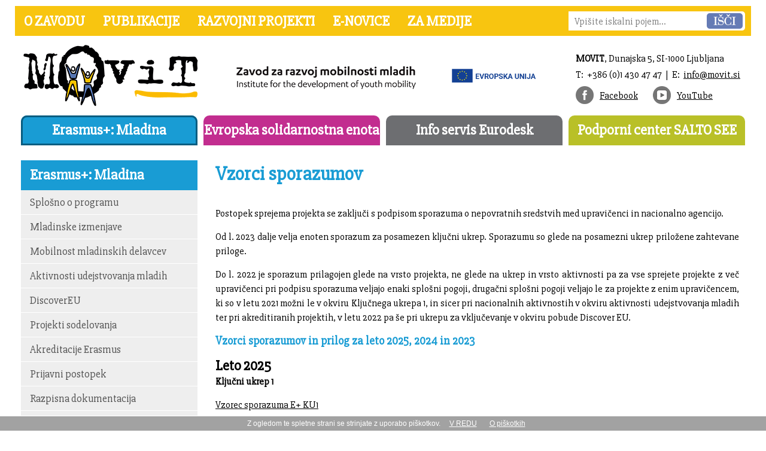

--- FILE ---
content_type: text/html; charset=utf-8
request_url: http://www.movit.si/erasmus-mladi-v-akciji/sprejeti-projekti/vzorci-sporazumov/
body_size: 8343
content:
<!DOCTYPE html>
<html lang="sl-SI">
<head>

<meta charset="utf-8">
<!-- 
	This website is powered by TYPO3 - inspiring people to share!
	TYPO3 is a free open source Content Management Framework initially created by Kasper Skaarhoj and licensed under GNU/GPL.
	TYPO3 is copyright 1998-2017 of Kasper Skaarhoj. Extensions are copyright of their respective owners.
	Information and contribution at http://typo3.org/
-->

<base href="https://www.movit.si/">


<meta name="generator" content="TYPO3 CMS">


<link rel="stylesheet" type="text/css" href="https://fonts.googleapis.com/css?family=Slabo+27px&amp;subset=latin,latin-ext" media="all">
<link rel="stylesheet" type="text/css" href="typo3temp/stylesheet_b46be1037f.css?1729287674" media="all">
<link rel="stylesheet" type="text/css" href="typo3conf/ext/simplepoll/Resources/Public/Css/simplepoll.css?1425261213" media="all">




<script src="http://ajax.googleapis.com/ajax/libs/jquery/1.11.1/jquery.min.js" type="text/javascript"></script>



<link rel="stylesheet" type="text/css" media="all" href="fileadmin/templates/css/style.css" id="myStyle">
	<script src="fileadmin/templates/js/switchCSS.js" type="text/javascript"></script>
	<link rel="shortcut icon" href="fileadmin/templates/favicon/favicon.ico" />
	<link rel="icon" sizes="16x16 32x32 64x64" href="fileadmin/templates/favicon/favicon.ico" />
	<link rel="icon" type="image/png" sizes="196x196" href="fileadmin/templates/favicon/favicon-192.png" />
	<link rel="icon" type="image/png" sizes="160x160" href="fileadmin/templates/favicon/favicon-160.png" />
	<link rel="icon" type="image/png" sizes="96x96" href="fileadmin/templates/favicon/favicon-96.png" />
	<link rel="icon" type="image/png" sizes="64x64" href="fileadmin/templates/favicon/favicon-64.png" />
	<link rel="icon" type="image/png" sizes="32x32" href="fileadmin/templates/favicon/favicon-32.png" />
	<link rel="icon" type="image/png" sizes="16x16" href="fileadmin/templates/favicon/favicon-16.png" />
	<link rel="apple-touch-icon" href="fileadmin/templates/favicon/favicon-57.png" />
	<link rel="apple-touch-icon" sizes="114x114" href="fileadmin/templates/favicon/favicon-114.png" />
	<link rel="apple-touch-icon" sizes="72x72" href="fileadmin/templates/favicon/favicon-72.png" />
	<link rel="apple-touch-icon" sizes="144x144" href="fileadmin/templates/favicon/favicon-144.png" />
	<link rel="apple-touch-icon" sizes="60x60" href="fileadmin/templates/favicon/favicon-60.png" />
	<link rel="apple-touch-icon" sizes="120x120" href="fileadmin/templates/favicon/favicon-120.png" />
	<link rel="apple-touch-icon" sizes="76x76" href="fileadmin/templates/favicon/favicon-76.png" />
	<link rel="apple-touch-icon" sizes="152x152" href="fileadmin/templates/favicon/favicon-152.png" />
	<link rel="apple-touch-icon" sizes="180x180" href="fileadmin/templates/favicon/favicon-180.png" />
	<meta name="msapplication-TileColor" content="#FFFFFF" />
	<meta name="msapplication-TileImage" content="favicon/favicon-144.png" />
	<meta name="msapplication-config" content="favicon/browserconfig.xml" />
<title>Vzorci sporazumov - Erasmus+ Mladi v akciji</title><link rel="stylesheet" href="typo3conf/ext/perfectlightbox/res/css/slightbox.css" type="text/css" media="screen,projection" /><script type="text/javascript" src="typo3conf/ext/perfectlightbox/res/js/prototype.1.7.0.yui.js"></script>
<script type="text/javascript" src="typo3conf/ext/perfectlightbox/res/js/scriptaculous.js?load=effects,builder"></script><script type="text/javascript" src="typo3conf/ext/perfectlightbox/res/js/lightbox.2.0.5.yui.js"></script><script type="text/javascript">
	LightboxOptions.borderSize = 10;
	LightboxOptions.resizeSpeed = 400;
	LightboxOptions.overlayOpacity = 0.8;
	LightboxOptions.loop = true;
	LightboxOptions.allowSave = false;
	LightboxOptions.slideshowAutoplay = false;
	LightboxOptions.slideshowInterval = 5000;
	LightboxOptions.slideshowAutoclose = true;
	LightboxOptions.labelImage = 'Image';
	LightboxOptions.labelOf = 'of';</script>


</head>
<body>



<div id="container">

	<div id="top">
		
		<div id="menu-top"><ul><li></li><li><a href="movit/o-zavodu/">O zavodu</a></li><li><a href="movit/publikacije/">Publikacije</a></li><li><a href="movit/razvojni-projekti/">Razvojni projekti</a></li><li><a href="movit/e-novice/">E-novice</a></li><li><a href="movit/za-medije/">Za medije</a></li></ul></div>

		<!-- <div id="lang">
			<a href="#"><img src="fileadmin/templates/img/lang_en.png" alt="English" title="English" /></a>
		</div> -->

		<div id="search">
			<form method="get" action="/movit/rezultati-iskanja/">
				<div class="search-field">
					<input type="text" class="search-field" size="12" name="q" value="Vpišite iskalni pojem..." onfocus="this.value='';" />
				</div>
				<div id="search-button">
					<input type="image" src="fileadmin/templates/img/search_button.png" alt="submit" name="submit" />
				</div>
			</form>
		</div>

	</div>
	
	<div id="header">
		
		<div id="logo">
			<a href="/"><img src="fileadmin/templates/img/logo2.gif" alt="Domov" title="Domov" /></a>
		</div>

		<div id="logo2">
			<img src="fileadmin/templates/img/logo2-1.gif" alt="" title="" />
		</div>

		<div id="eu-sofin">
			<img src="fileadmin/templates/img/eu_logo.png" alt="" title="" width="140" />
		</div>

		<div id="info">
			<strong>MOVIT</strong>, Dunajska 5, SI-1000 Ljubljana<br />
			T:&nbsp; +386 (0)1 430 47 47 &nbsp;|&nbsp; E:&nbsp; <a href="mailto:info@movit.si">info@movit.si</a><br />
			<div style="margin-top: 5px;">
				<div style="float: left;"><a href="https://www.facebook.com/mladivakciji" target="_blank"><img src="fileadmin/templates/img/icon_fb5.png" alt="Facebook" title="Facebook" /></a></div>
				<div style="float: left; margin: 3px 0 0 10px;">
					<a href="https://www.facebook.com/mladivakciji" target="_blank">Facebook</a>
				</div>
				<div style="float: left; margin: 0 0 0 25px;"><a href="https://www.youtube.com/channel/UCpMbyY0Bx4eQ9LahU6Cv0rw" target="_blank"><img src="fileadmin/templates/img/icon_yt5.png" alt="YouTube" title="YouTube" /></a></div>
				<div style="float: left; margin: 3px 0 0 10px;">
					<a href="https://www.youtube.com/channel/UCpMbyY0Bx4eQ9LahU6Cv0rw" target="_blank">YouTube</a>
				</div>
				<!-- <div style="float: left; margin: 0 0 0 15px;"><a href="/?type=100" target="_blank"><img src="fileadmin/templates/img/icon_rss5.png" alt="RSS" title="RSS" /></a></div> -->
			</div>
		</div>

	</div>

	<div id="tabs"><a href="erasmus-mladi-v-akciji/" id="tab-erasmus-on" class="erasmus-on">Erasmus+: Mladina</a><a href="ese/" id="tab-center" class="center">Evropska solidarnostna enota</a><a href="info-servis-eurodesk/" id="tab-eurodesk" class="eurodesk">Info servis Eurodesk</a><a href="podporni-center-salto-see/" id="tab-salto" class="salto">Podporni center SALTO SEE</a></div>

	<div id="content">

		<div id="content-left">

			<div id="submenu">

				<div id="submenu-top-erasmus">
					<h1><a href="/?id=27">Erasmus+: Mladina</a></h1>
				</div>

				<div id="submenu-bottom"><ul><li><a href="erasmus-mladi-v-akciji/splosno-o-programu/">Splošno o programu</a></li><li><a href="erasmus-mladi-v-akciji/mladinske-izmenjave/">Mladinske izmenjave</a></li><li><a href="erasmus-mladi-v-akciji/mobilnost-mladinskih-delavcev/">Mobilnost mladinskih delavcev</a></li><li><a href="erasmus-mladi-v-akciji/aktivnosti-udejstvovanja-mladih/">Aktivnosti udejstvovanja mladih</a></li><li><a href="erasmus-mladi-v-akciji/pobudadiscovereu/">DiscoverEU</a></li><li><a href="erasmus-mladi-v-akciji/projekti-sodelovanja/">Projekti sodelovanja</a></li><li><a href="erasmus-mladi-v-akciji/akreditacije-erasmus/">Akreditacije Erasmus</a></li><li><a href="erasmus-mladi-v-akciji/prijavni-postopek/">Prijavni postopek</a></li><li><a href="erasmus-mladi-v-akciji/razpisna-dokumentacija/">Razpisna dokumentacija</a></li><li><a href="erasmus-mladi-v-akciji/svetovanje/">Svetovanje</a></li><li><a href="erasmus-mladi-v-akciji/sprejeti-projekti/" class="current">Sprejeti projekti</a><ul><li><a href="erasmus-mladi-v-akciji/sprejeti-projekti/vzorci-sporazumov/" class="current">Vzorci sporazumov</a></li><li><a href="erasmus-mladi-v-akciji/sprejeti-projekti/srecanja-za-upravicence/">Srečanja za upravičence</a></li><li><a href="erasmus-mladi-v-akciji/sprejeti-projekti/obvezna-uporaba-logotipa/">Obvezna uporaba logotipa</a></li><li><a href="erasmus-mladi-v-akciji/sprejeti-projekti/oddaja-koncnega-porocila/">Oddaja končnega poročila</a></li><li><a href="erasmus-mladi-v-akciji/sprejeti-projekti/pogosta-vprasanja/">Pogosta vprašanja</a></li></ul></li><li><a href="erasmus-mladi-v-akciji/izobrazevanja-in-usposabljanja/">Izobraževanja in usposabljanja</a></li><li><a href="erasmus-mladi-v-akciji/bazen-trenerjev/">Bazen trenerjev</a></li><li><a href="erasmus-mladi-v-akciji/ucinki-programa/">Učinki programa</a></li><li><a href="erasmus-mladi-v-akciji/arhiv-2014-2020/">Arhiv 2014-2020</a></li></ul></div>

			</div>

			<div id="events">

				<div id="events-top-erasmus">
					<h1>Dogodki</h1>
				</div>

				<div id="events-bottom"><p>Trenutno ni aktualnih objav.</p></div>

			</div>

			<div id="enews">
				
				<div id="enews-top-erasmus">
					<h1>E-novice</h1>
				</div>

				<div id="enews-bottom">
					Želite biti sproti obveščeni o vseh naših aktivnostih, novostih in dogajanjih?
					<br /><br />
					<strong>Naročite se na naše e-novice!</strong>
					<div id="enews-form">
						<form method="post" name="tt_address_form" id="enovice">
							<div class="enews-field">
								<input type="text" class="enews-field" size="12" name="FE[tt_address][email]" id="email" value="Vnesite vaš e-naslov..." onfocus="this.value='';" />
								<input type="hidden" name="FE[tt_address][module_sys_dmail_html]" value="1" />
							</div>
							<div id="enews-button">
								<input type="image" src="fileadmin/templates/img/enews_button.png" alt="submit" name="submit" />
							</div>
						</form>

						<script type="text/javascript">
							document.getElementById('enovice').action = '/?id=68';
						</script>
					</div>
				</div>

			</div>

		</div>

		<div id="content-erasmus">

			<h1>Vzorci sporazumov</h1>

			<div id="content-wrap">
	<!--  CONTENT ELEMENT, uid:7432/text [begin] -->
		<!--DMAILER_SECTION_BOUNDARY_--><div id="c7432" class="csc-default">
		<!--  Text: [begin] -->
			<p class="bodytext">Postopek sprejema projekta se zaključi s podpisom sporazuma o nepovratnih sredstvih med upravičenci in nacionalno agencijo. </p>
<p class="bodytext">Od l. 2023 dalje velja enoten sporazum za posamezen ključni ukrep. Sporazumu so glede na posamezni ukrep priložene zahtevane priloge. </p>
<p class="bodytext">Do l. 2022 je sporazum prilagojen glede na vrsto projekta, ne glede na ukrep in vrsto aktivnosti pa za vse sprejete projekte z več upravičenci pri podpisu sporazuma veljajo enaki splošni pogoji, drugačni splošni pogoji veljajo le za projekte z enim upravičencem, ki so v letu 2021 možni le v okviru Ključnega ukrepa 1, in sicer pri nacionalnih aktivnostih v okviru aktivnosti udejstvovanja mladih ter pri akreditiranih projektih, v letu 2022 pa še pri ukrepu za vključevanje v okviru pobude Discover EU. </p>
		<!--  Text: [end] -->
			</div><!--DMAILER_SECTION_BOUNDARY_END-->
	<!--  CONTENT ELEMENT, uid:7432/text [end] -->
		
	<!--  CONTENT ELEMENT, uid:7502/text [begin] -->
		<!--DMAILER_SECTION_BOUNDARY_--><div id="c7502" class="csc-default">
		<!--  Header: [begin] -->
			<div class="csc-header csc-header-n2"><h1>Vzorci sporazumov in prilog za leto 2025, 2024 in 2023</h1></div>
		<!--  Header: [end] -->
			
		<!--  Text: [begin] -->
			<h2><b>Leto 2025</b></h2>
<p class="bodytext"><b>Ključni ukrep 1</b></p>
<p class="bodytext"><a href="fileadmin/movit/1MVA/Rezultati_rokov/Sporazumi_2025/Sporazum_E__KU1_2025.pdf" title="Initiates file download" class="download">Vzorec sporazuma E+ KU1</a></p>
<p class="bodytext"><b>Priloge – mladinske izmenjave</b></p>
<p class="bodytext"><a href="fileadmin/movit/1MVA/Rezultati_rokov/Sporazumi_2025/Priloga_2_k_Sporazumu_KU1_Pravila_za_upravicene_stroske_KA152.pdf" title="Initiates file download" class="download">Priloga 2 k Sporazumu Erasmus+ Ključni ukrep 1: Pravila za upravičene stroške - mladinske izmenjave</a></p>
<p class="bodytext"><a href="fileadmin/movit/1MVA/Rezultati_rokov/Sporazumi_2025/Priloga_3_k_Sporazumu_KU1_Veljavne_stopnje_KA152.pdf" title="Initiates file download" class="download">Priloga 3 k Sporazumu Erasmus+ Ključni ukrep 1: Veljavne stopnje - mladinske izmenjave</a></p>
<p class="bodytext"><a href="fileadmin/movit/1MVA/Rezultati_rokov/Sporazumi_2025/Priloga_5_k_Sporazumu_KU1_Posebna_pravila_KA152.pdf" title="Initiates file download" class="download">Priloga 5 k Sporazumu Erasmus+ Ključni ukrep 1: Posebna pravila - mladinske izmenjave</a></p>
<p class="bodytext"><b>Priloge – mobilnosti mladinskih delavcev</b></p>
<p class="bodytext"><a href="fileadmin/movit/1MVA/Rezultati_rokov/Sporazumi_2025/Priloga_2_k_Sporazumu_KU1_Pravila_za_upravicene_stroske_KA153.pdf" title="Initiates file download" class="download">Priloga 2 k Sporazumu Erasmus+ Ključni ukrep 1 - Pravila za upravičene stroške - mobilnosti mladinskih delavcev</a></p>
<p class="bodytext"><a href="fileadmin/movit/1MVA/Rezultati_rokov/Sporazumi_2025/Priloga_3_k_Sporazumu_KU1_Veljavne_stopnje_KA153.pdf" title="Initiates file download" class="download">Priloga 3 k Sporazumu Erasmus+ Ključni ukrep 1 - Veljavne stopnje - mobilnosti mladinskih delavcev</a></p>
<p class="bodytext"><a href="fileadmin/movit/1MVA/Rezultati_rokov/Sporazumi_2025/Priloga_5_k_Sporazumu_KU1_Posebna_pravila_KA153.pdf" title="Initiates file download" class="download">Priloga 5 k Sporazumu Erasmus+ Ključni ukrep 1 - Posebna pravila - mobilnosti mladinskih delavcev</a></p>
<p class="bodytext"><b>Priloge – aktivnosti udejstvovanja mladih</b></p>
<p class="bodytext"><a href="fileadmin/movit/1MVA/Rezultati_rokov/Sporazumi_2025/Priloga_2_k_Sporazumu_KU1_Pravila_za_upravicene_stroske_KA154.pdf" title="Initiates file download" class="download">Priloga 2 k Sporazumu Erasmus+ Ključni ukrep 1 - Pravila za upravičene stroške - aktivnosti udejstvovanja mladih</a></p>
<p class="bodytext"><a href="fileadmin/movit/1MVA/Rezultati_rokov/Sporazumi_2025/Priloga_3_k_Sporazumu_KU1_Veljavne_stopnje_KA154.pdf" title="Initiates file download" class="download">Priloga 3 k Sporazumu Erasmus+ Ključni ukrep 1 - Veljavne stopnje -&nbsp;aktivnosti udejstvovanja mladih</a></p>
<p class="bodytext"><a href="fileadmin/movit/1MVA/Rezultati_rokov/Sporazumi_2025/Priloga_5_k_Sporazumu_KU1_Posebna_pravila_KA154.pdf" title="Initiates file download" class="download">Priloga 5 k Sporazumu Erasmus+ Ključni ukrep 1 - Posebna pravila -&nbsp;aktivnosti udejstvovanja mladih</a></p>
<p class="bodytext"><b>Priloge – akreditirani projekti</b></p>
<p class="bodytext"><a href="fileadmin/movit/1MVA/Rezultati_rokov/Sporazumi_2025/Priloga_2_k_Sporazumu_KU1_Pravila_za_upravicene_stroske_KA151.pdf" title="Initiates file download" class="download">Priloga 2 k Sporazumu Erasmus+ Ključni ukrep 1 - Pravila za upravičene stroške - akreditirani projekti</a></p>
<p class="bodytext"><a href="fileadmin/movit/1MVA/Rezultati_rokov/Sporazumi_2025/Priloga_3_k_Sporazumu_KU1_Veljavne_stopnje_KA151.pdf" title="Initiates file download" class="download">Priloga 3 k Sporazumu Erasmus+ Ključni ukrep 1 - Veljavne stopnje -&nbsp;akreditirani projekti</a></p>
<p class="bodytext"><a href="fileadmin/movit/1MVA/Rezultati_rokov/Sporazumi_2025/Priloga_5_k_Sporazumu_KU1_Posebna_pravila_KA151.pdf" title="Initiates file download" class="download">Priloga 5 k Sporazumu Erasmus+ Ključni ukrep 1 - Posebna pravila -&nbsp;akreditirani projekti</a></p>
<p class="bodytext"><b>Priloge – ukrep za vključevanje v okviru pobude Discover EU</b></p>
<p class="bodytext"><a href="fileadmin/movit/1MVA/Rezultati_rokov/Sporazumi_2025/Priloga_2_k_Sporazumu_KU1_Pravila_za_upravicene_stroske_KA155.pdf" title="Initiates file download" class="download">Priloga 2 k Sporazumu Erasmus+ Ključni ukrep 1 - Pravila za upravičene stroške -&nbsp;Discover EU</a></p>
<p class="bodytext"><a href="fileadmin/movit/1MVA/Rezultati_rokov/Sporazumi_2025/Priloga_3_k_Sporazumu_KU1_Veljavne_stopnje_KA155.pdf" title="Initiates file download" class="download">Priloga 3 k Sporazumu Erasmus+ Ključni ukrep 1 - Veljavne stopnje&nbsp;-&nbsp;Discover EU</a></p>
<p class="bodytext"><a href="fileadmin/movit/1MVA/Rezultati_rokov/Sporazumi_2025/Priloga_5_k_Sporazumu_KU1_Posebna_pravila_KA155.pdf" title="Initiates file download" class="download">Priloga 5 k Sporazumu Erasmus+ Ključni ukrep 1 - Posebna pravila -&nbsp;Discover EU</a></p>
<p class="bodytext"><b>Ključni ukrep 2</b></p>
<p class="bodytext"><a href="fileadmin/movit/1MVA/Rezultati_rokov/Sporazumi_2025/Sporazum_E__KU2_2025.pdf" title="Initiates file download" class="download">Vzorec sporazuma E+ KU2</a></p>
<p class="bodytext"><a href="fileadmin/movit/1MVA/Rezultati_rokov/Sporazumi_2025/Priloga_2_k_Sporazumu_KU2_Posebna_pravila.pdf" title="Initiates file download" class="download">Priloga 2 k Sporazumu Erasmus+ Ključni ukrep 2 - Posebna pravila -&nbsp;Partnerstva za sodelovanje</a></p>
<h2>&nbsp;</h2>
<h2><b>Leto 2024<br /></b></h2>
<p class="bodytext"><b>Ključni ukrep 1</b></p>
<p class="bodytext"><a href="fileadmin/movit/6ESE/Sporazumi_2023_in_2024/Sporazum_KU1_2024.pdf" title="Initiates file download" class="download">Vzorec sporazuma E+ KU1</a></p>
<p class="bodytext"><b>Priloge – mladinske izmenjave</b></p>
<p class="bodytext"><a href="fileadmin/movit/1MVA/Rezultati_rokov/Sporazumi_2023_in_2024/Priloga_2_k_Sporazumu_KU1_Pravila_za_upravicene_stroske_MI.pdf" title="Initiates file download" class="download">Priloga 2 k Sporazumu Erasmus+ Ključni ukrep 1: Pravila za upravičene stroške – mladinske izmenjave</a></p>
<p class="bodytext"><a href="fileadmin/movit/1MVA/Rezultati_rokov/Sporazumi_2023_in_2024/Priloga_3_k_Sporazumu_KU1_Veljavne_stopnje_MI_2024.pdf" title="Initiates file download" class="download">Priloga 3 k Sporazumu Erasmus+ Ključni ukrep 1: Veljavne stopnje – mladinske izmenjave</a></p>
<p class="bodytext"><a href="fileadmin/movit/1MVA/Rezultati_rokov/Sporazumi_2023_in_2024/Priloga_5_k_Sporazumu_KU1_Posebna_pravila_MI-2024.pdf" title="Initiates file download" class="download">Priloga 5 k Sporazumu Erasmus+ Ključni ukrep 1: Posebna pravila – mladinske izmenjave</a></p>
<p class="bodytext"><b>Priloge – mobilnosti mladinskih delavcev</b></p>
<p class="bodytext"><a href="fileadmin/movit/1MVA/Rezultati_rokov/Sporazumi_2023_in_2024/Priloga_2_k_Sporazumu_KU1_Pravila_za_upravicene_stroske_MMD.pdf" title="Initiates file download" class="download">Priloga 2 k Sporazumu Erasmus+ Ključni ukrep 1: Pravila za upravičene stroške – mobilnost mladinskih<br />delavcev</a></p>
<p class="bodytext"><a href="fileadmin/movit/1MVA/Rezultati_rokov/Sporazumi_2025/Priloga_2_k_Sporazumu_KU1_Pravila_za_upravicene_stroske_KA154.pdf" title="Initiates file download" class="download">Priloga 3 k Sporazumu Erasmus+ Ključni ukrep 1: Veljavne stopnje – mobilnost mladinskih delavcev</a></p>
<p class="bodytext"><a href="fileadmin/movit/1MVA/Rezultati_rokov/Sporazumi_2023_in_2024/Priloga_5_k_Sporazumu_KU1_Posebna_pravila_MMD_2024.pdf" title="Initiates file download" class="download">Priloga 5 k Sporazumu Erasmus+ Ključni ukrep 1: Posebna pravila – mobilnost mladinskih delavcev</a></p>
<p class="bodytext"><b>Priloge – aktivnosti udejstvovanja mladih</b></p>
<p class="bodytext"><a href="fileadmin/movit/1MVA/Rezultati_rokov/Sporazumi_2023_in_2024/Priloga_2_k_Sporazumu_KU1_Pravila_za_upravicene_stroske_AUM.pdf" title="Initiates file download" class="download">Priloga 2 k Sporazumu Erasmus+ Ključni ukrep 1: Pravila za upravičene stroške – aktivnosti udejstvovanja<br />mladih</a></p>
<p class="bodytext"><a href="fileadmin/movit/1MVA/Rezultati_rokov/Sporazumi_2023_in_2024/Priloga_3_k_Sporazumu_KU1_Veljavne_stopnje_AUM_2024.pdf" title="Initiates file download" class="download">Priloga 3 k Sporazumu Erasmus+ Ključni ukrep 1: Veljavne stopnje – aktivnosti udejstvovanja mladih</a></p>
<p class="bodytext"><a href="fileadmin/movit/1MVA/Rezultati_rokov/Sporazumi_2023_in_2024/Priloga_5_k_Sporazumu_KU1_Posebna_pravila_AUM_2024.pdf" title="Initiates file download" class="download">Priloga 5 k Sporazumu Erasmus+ Ključni ukrep 1: Posebna pravila – aktivnosti udejstvovanja mladih</a></p>
<p class="bodytext"><b>Priloge – akreditirani projekti</b></p>
<p class="bodytext"><a href="fileadmin/movit/1MVA/Rezultati_rokov/Sporazumi_2023_in_2024/Priloga_2_k_Sporazumu_KU1_Pravila_za_upravicene_stroske_AP.pdf" title="Initiates file download" class="download">Priloga 2 k Sporazumu Erasmus+ Ključni ukrep 1: Pravila za upravičene stroške – akreditirani projekti</a></p>
<p class="bodytext"><a href="fileadmin/movit/1MVA/Rezultati_rokov/Sporazumi_2023_in_2024/Priloga_3_k_Sporazumu_KU1_Veljavne_stopnje_AP_2024.pdf" title="Initiates file download" class="download">Priloga 3 k Sporazumu Erasmus+ Ključni ukrep 1: Veljavne stopnje – akreditirani projekti</a></p>
<p class="bodytext"><a href="fileadmin/movit/1MVA/Rezultati_rokov/Sporazumi_2023_in_2024/Priloga_5_k_Sporazumu_KU1_Posebna_pravila_AP_2024.pdf" title="Initiates file download" class="download">Priloga 5 k Sporazumu Erasmus+ Ključni ukrep 1: Posebna pravila – akreditirani projekti</a></p>
<p class="bodytext"><b>Priloge – ukrep za vključevanje v okviru pobude Discover EU</b></p>
<p class="bodytext"><a href="fileadmin/movit/1MVA/Rezultati_rokov/Sporazumi_2023_in_2024/Priloga_2_k_Sporazumu_KU1_Pravila_za_upravicene_stroske_DEU.pdf" title="Initiates file download" class="download">Priloga 2 k Sporazumu Erasmus+ Ključni ukrep 1: Pravila za upravičene stroške – Discover EU</a></p>
<p class="bodytext"><a href="fileadmin/movit/1MVA/Rezultati_rokov/Sporazumi_2023_in_2024/Priloga_3_k_Sporazumu_KU1_Veljavne_stopnje_DEU_2024.pdf" title="Initiates file download" class="download">Priloga 3 k Sporazumu Erasmus+ Ključni ukrep 1: Veljavne stopnje – Discover EU</a></p>
<p class="bodytext"><a href="fileadmin/movit/1MVA/Rezultati_rokov/Sporazumi_2023_in_2024/Priloga_5_k_Sporazumu_KU1_Posebna_pravila_DEU_2024.pdf" title="Initiates file download" class="download">Priloga 5 k Sporazumu Erasmus+ Ključni ukrep 1: Posebna pravila – Discover EU</a></p>
<p class="bodytext"><b>Ključni ukrep 2</b></p>
<p class="bodytext"><a href="fileadmin/movit/6ESE/Sporazumi_2023_in_2024/Sporazum_KU2_2024.pdf" title="Initiates file download" class="download">Vzorec sporazuma E+ KU2</a></p>
<p class="bodytext"><a href="fileadmin/movit/1MVA/Rezultati_rokov/Sporazumi_2023_in_2024/Priloga_2_k_Sporazumu_KU2_Posebna_pravila_MP_in_SP.pdf" title="Initiates file download" class="download">Priloga 2 k Sporazumu Erasmus+ Ključni ukrep 2: Posebna pravila – Partnerstva za sodelovanje</a></p><div class="csc-header csc-header-n14" style="margin: 0px; padding: 0px; color: rgb(0, 0, 0); font-family: &quot;Slabo 27px&quot;, serif; font-size: 16px; font-style: normal; font-variant-ligatures: normal; font-variant-caps: normal; font-weight: 400; letter-spacing: normal; orphans: 2; text-align: start; text-indent: 0px; text-transform: none; widows: 2; word-spacing: 0px; -webkit-text-stroke-width: 0px; white-space: normal; background-color: rgb(255, 255, 255); text-decoration-thickness: initial; text-decoration-style: initial; text-decoration-color: initial; "><h1 style="margin: 0px 0px 15px; padding: 0px; font-size: 1.2em; color: rgb(25, 156, 212); ">Ponudniki kvalificiranih digitalnih podpisov (EU Trusted)</h1></div><div class="csc-textpic-text" style="margin: 0px; padding: 0px; color: rgb(0, 0, 0); font-family: &quot;Slabo 27px&quot;, serif; font-size: 16px; font-style: normal; font-variant-ligatures: normal; font-variant-caps: normal; font-weight: 400; letter-spacing: normal; orphans: 2; text-align: start; text-indent: 0px; text-transform: none; widows: 2; word-spacing: 0px; -webkit-text-stroke-width: 0px; white-space: normal; background-color: rgb(255, 255, 255); text-decoration-thickness: initial; text-decoration-style: initial; text-decoration-color: initial; "><p style="margin: 0px 0px 15px; padding: 0px; line-height: 1.5em; text-align: justify; " class="bodytext">Seznam ponudnikov kvalificiranih digitalnih podpisov (EU Trusted) je na voljo -&nbsp;<span style="margin: 0px; padding: 0px; color: rgb(0, 0, 0); "><a href="https://eidas.ec.europa.eu/efda/tl-browser/#/screen/home" target="_blank">eidas.ec.europa.eu/efda/tl-browser/</a></span>.<br /><br /></p></div><div class="csc-textpic-text" style="margin: 0px; padding: 0px; color: rgb(0, 0, 0); font-family: &quot;Slabo 27px&quot;, serif; font-size: 16px; font-style: normal; font-variant-ligatures: normal; font-variant-caps: normal; font-weight: 400; letter-spacing: normal; orphans: 2; text-align: start; text-indent: 0px; text-transform: none; widows: 2; word-spacing: 0px; -webkit-text-stroke-width: 0px; white-space: normal; background-color: rgb(255, 255, 255); text-decoration-thickness: initial; text-decoration-style: initial; text-decoration-color: initial; "><h2><b>Leto 2023</b></h2></div><p class="bodytext"><b>Ključni ukrep 1</b></p>
<p class="bodytext"><a href="fileadmin/movit/1MVA/Rezultati_rokov/Sporazumi_2023_in_2024/Sporazum_KU1_vzorec.pdf" title="Initiates file download" class="download">Vzorec sporazuma E+ KU1</a></p>
<p class="bodytext"><b>Priloge – mladinske izmenjave</b></p>
<p class="bodytext"><a href="fileadmin/movit/1MVA/Rezultati_rokov/Sporazumi_2023_in_2024/Priloga_2_k_Sporazumu_KU1_Pravila_za_upravicene_stroske_MI.pdf" title="Initiates file download" class="download">Priloga 2 k Sporazumu Erasmus+ Ključni ukrep 1: Pravila za upravičene stroške – mladinske izmenjave</a></p>
<p class="bodytext"><a href="fileadmin/movit/1MVA/Rezultati_rokov/Sporazumi_2023_in_2024/Priloga_3_k_Sporazumu_KU1_Veljavne_stopnje_MI.pdf" title="Initiates file download" class="download">Priloga 3 k Sporazumu Erasmus+ Ključni ukrep 1: Veljavne stopnje – mladinske izmenjave</a></p>
<p class="bodytext"><a href="fileadmin/movit/1MVA/Rezultati_rokov/Sporazumi_2023_in_2024/Priloga_5_k_Sporazumu_KU1_Posebna_pravila_MI.pdf" title="Initiates file download" class="download">Priloga 5 k Sporazumu Erasmus+ Ključni ukrep 1: Posebna pravila – mladinske izmenjave</a></p>
<p class="bodytext"><b>Priloge – mobilnosti mladinskih delavcev</b></p>
<p class="bodytext"><a href="fileadmin/movit/1MVA/Rezultati_rokov/Sporazumi_2023_in_2024/Priloga_2_k_Sporazumu_KU1_Pravila_za_upravicene_stroske_MMD.pdf" title="Initiates file download" class="download">Priloga 2 k Sporazumu Erasmus+ Ključni ukrep 1: Pravila za upravičene stroške – mobilnost mladinskih<br />delavcev</a></p>
<p class="bodytext"><a href="fileadmin/movit/1MVA/Rezultati_rokov/Sporazumi_2023_in_2024/Priloga_3_k_Sporazumu_KU1_Veljavne_stopnje_MMD.pdf" title="Initiates file download" class="download">Priloga 3 k Sporazumu Erasmus+ Ključni ukrep 1: Veljavne stopnje – mobilnost mladinskih delavcev</a></p>
<p class="bodytext"><a href="fileadmin/movit/1MVA/Rezultati_rokov/Sporazumi_2023_in_2024/Priloga_5_k_Sporazumu_KU1_Posebna_pravila_MMD.pdf" title="Initiates file download" class="download">Priloga 5 k Sporazumu Erasmus+ Ključni ukrep 1: Posebna pravila – mobilnost mladinskih delavcev</a></p>
<p class="bodytext"><b>Priloge – aktivnosti udejstvovanja mladih</b></p>
<p class="bodytext"><a href="fileadmin/movit/1MVA/Rezultati_rokov/Sporazumi_2023_in_2024/Priloga_2_k_Sporazumu_KU1_Pravila_za_upravicene_stroske_AUM.pdf" title="Initiates file download" class="download">Priloga 2 k Sporazumu Erasmus+ Ključni ukrep 1: Pravila za upravičene stroške – aktivnosti udejstvovanja<br />mladih</a></p>
<p class="bodytext"><a href="fileadmin/movit/1MVA/Rezultati_rokov/Sporazumi_2023_in_2024/Priloga_3_k_Sporazumu_KU1_Veljavne_stopnje_AUM.pdf" title="Initiates file download" class="download">Priloga 3 k Sporazumu Erasmus+ Ključni ukrep 1: Veljavne stopnje – aktivnosti udejstvovanja mladih</a></p>
<p class="bodytext"><a href="fileadmin/movit/1MVA/Rezultati_rokov/Sporazumi_2023_in_2024/Priloga_5_k_Sporazumu_KU1_Posebna_pravila_AUM.pdf" title="Initiates file download" class="download">Priloga 5 k Sporazumu Erasmus+ Ključni ukrep 1: Posebna pravila – aktivnosti udejstvovanja mladih</a></p>
<p class="bodytext"><b>Priloge – akreditirani projekti</b></p>
<p class="bodytext"><a href="fileadmin/movit/1MVA/Rezultati_rokov/Sporazumi_2023_in_2024/Priloga_2_k_Sporazumu_KU1_Pravila_za_upravicene_stroske_AP.pdf" title="Initiates file download" class="download">Priloga 2 k Sporazumu Erasmus+ Ključni ukrep 1: Pravila za upravičene stroške – akreditirani projekti</a></p>
<p class="bodytext"><a href="fileadmin/movit/1MVA/Rezultati_rokov/Sporazumi_2023_in_2024/Priloga_3_k_Sporazumu_KU1_Veljavne_stopnje_AP.pdf" title="Initiates file download" class="download">Priloga 3 k Sporazumu Erasmus+ Ključni ukrep 1: Veljavne stopnje – akreditirani projekti</a></p>
<p class="bodytext"><a href="fileadmin/movit/1MVA/Rezultati_rokov/Sporazumi_2023_in_2024/Priloga_5_k_Sporazumu_KU1_Posebna_pravila_AP.pdf" title="Initiates file download" class="download">Priloga 5 k Sporazumu Erasmus+ Ključni ukrep 1: Posebna pravila – akreditirani projekti</a></p>
<p class="bodytext"><b>Priloge – ukrep za vključevanje v okviru pobude Discover EU</b></p>
<p class="bodytext"><a href="fileadmin/movit/1MVA/Rezultati_rokov/Sporazumi_2023_in_2024/Priloga_2_k_Sporazumu_KU1_Pravila_za_upravicene_stroske_DEU.pdf" title="Initiates file download" class="download">Priloga 2 k Sporazumu Erasmus+ Ključni ukrep 1: Pravila za upravičene stroške – Discover EU</a></p>
<p class="bodytext"><a href="fileadmin/movit/1MVA/Rezultati_rokov/Sporazumi_2023_in_2024/Priloga_3_k_Sporazumu_KU1_Veljavne_stopnje_DEU_2024.pdf" title="Initiates file download" class="download">Priloga 3 k Sporazumu Erasmus+ Ključni ukrep 1: Veljavne stopnje – Discover EU</a></p>
<p class="bodytext"><a href="fileadmin/movit/1MVA/Rezultati_rokov/Sporazumi_2023_in_2024/Priloga_5_k_Sporazumu_KU1_Posebna_pravila_DEUI.pdf" title="Initiates file download" class="download">Priloga 5 k Sporazumu Erasmus+ Ključni ukrep 1: Posebna pravila – Discover EU</a></p>
<p class="bodytext"><b>Ključni ukrep 2</b></p>
<p class="bodytext"><a href="fileadmin/movit/1MVA/Rezultati_rokov/Sporazumi_2023_in_2024/Sporazum_KU2_vzorec.pdf" title="Initiates file download" class="download">Vzorec sporazuma E+ KU2</a></p>
<p class="bodytext"><a href="fileadmin/movit/1MVA/Rezultati_rokov/Sporazumi_2023_in_2024/Priloga_2_k_Sporazumu_KU2_Posebna_pravila_MP_in_SP.pdf" title="Initiates file download" class="download">Priloga 2 k Sporazumu Erasmus+ Ključni ukrep 2: Posebna pravila – Partnerstva za sodelovanje</a></p>
		<!--  Text: [end] -->
			</div><!--DMAILER_SECTION_BOUNDARY_END-->
	<!--  CONTENT ELEMENT, uid:7502/text [end] -->
		
	<!--  CONTENT ELEMENT, uid:7435/text [begin] -->
		<!--DMAILER_SECTION_BOUNDARY_--><div id="c7435" class="csc-default">
		<!--  Header: [begin] -->
			<div class="csc-header csc-header-n3"><h1>Splošni pogoji in vzorci sporazumov za leto 2022</h1></div>
		<!--  Header: [end] -->
			
		<!--  Text: [begin] -->
			<p class="bodytext"><b>Splošni pogoji za leto 2022</b></p>
<p class="bodytext"><a href="fileadmin/movit/1MVA/Rezultati_rokov/Sporazumi_2022/Priloga_I_Splosni_pogoji_MULTI_2022.pdf" title="Initiates file download" class="download">Priloga I - Splošni pogoji E+: Mladina - za projekte z več upravičenci</a></p>
<p class="bodytext"><a href="fileadmin/movit/1MVA/Rezultati_rokov/Sporazumi_2022/Priloga_I_Splosni_pogoji_MONO_2022.pdf" title="Initiates file download" class="download">Priloga I - Splošni pogoji E+: Mladina - za projekte z enim upravičencem</a><br /><b></b></p>
<p class="bodytext"><b>Ključni ukrep 1 - akreditirani projekti</b>:</p>
<p class="bodytext"><a href="fileadmin/movit/1MVA/Rezultati_rokov/Sporazumi_2022/Sporazum_2022_E__KU1_AKU.pdf" title="Initiates file download" class="download">Sporazum - posebni pogoji E+ AKU1</a></p>
<p class="bodytext">Priloga I - Splošni pogoji - za projekte z enim upravičencem (glej zgoraj)</p>
<p class="bodytext">Priloga II - Opis projekta in proračun (individualna priloga)</p>
<p class="bodytext"><a href="fileadmin/movit/1MVA/Rezultati_rokov/Sporazumi_2022/Priloga_III_Financna_pravila_E__KU1_2022_AKU.pdf" title="Initiates file download" class="download">Priloga III - Finančna in pogodbena pravila E+ AKU1</a></p>
<p class="bodytext"><a href="fileadmin/movit/1MVA/Rezultati_rokov/Sporazumi_2022/Priloga_IV_Veljavne_stopnje_financiranja_2022_E__AKU.pdf" title="Initiates file download" class="download">Priloga IV - Veljavne stopnje financiranja E+ AKU1</a><br /><b></b></p>
<p class="bodytext"><b>Ključni ukrep 1 - mladinske izmenjave, mobilnost mladinskih delavcev, aktivnosti udejstvovanja mladih</b>, <b>ukrep za vključevanje v okviru pobude Discover EU</b>:</p>
<p class="bodytext"><a href="fileadmin/movit/1MVA/Rezultati_rokov/Sporazumi_2022/Sporazum_2022_E__KU1_MULTI__MI__MMD__AUM_.pdf" title="Initiates file download" class="download">Sporazum - posebni pogoji E+ KU1 MI/MMD/AUM - z več upravičenci</a></p>
<p class="bodytext"><a href="fileadmin/movit/1MVA/Rezultati_rokov/Sporazumi_2022/Sporazum_2022_E__KU1_AUM_MONO.pdf" title="Initiates file download" class="download">Sporazum - posebni pogoji E+ KU1 AUM - z enim upravičencem</a></p>
<p class="bodytext"><a href="fileadmin/movit/1MVA/Rezultati_rokov/Sporazumi_2022/Sporazum_2022_E__KU1_DEU.pdf" title="Initiates file download" class="download">Sporazum - posebni pogoji E+ DEU </a></p>
<p class="bodytext">Priloga I - Splošni pogoji za projekte z enim/več upravičenci (glej zgoraj)</p>
<p class="bodytext">Priloga II - Opis projekta in proračun (individualna priloga)</p>
<p class="bodytext"><a href="fileadmin/movit/1MVA/Rezultati_rokov/Sporazumi_2022/Priloga_III_Financna_pravila_E__KU1_2022_MI_in_MMD.pdf" title="Initiates file download" class="download">Priloga III - Finančna in pogodbena pravila E+ KU1 MI in MMD</a></p>
<p class="bodytext"><a href="fileadmin/movit/1MVA/Rezultati_rokov/Sporazumi_2022/Priloga_III_Financna_pravila_E__KU1_2022_AUM.pdf" title="Initiates file download" class="download">Priloga III - Finančna in pogodbena pravila E+ KU1 AUM</a></p>
<p class="bodytext"><a href="fileadmin/movit/1MVA/Rezultati_rokov/Sporazumi_2022/Priloga_III_Financna_pravila_E__KU1_2022_DEU.pdf" title="Initiates file download" class="download">Priloga III - Finančna in pogodbena pravila E+ DEU</a></p>
<p class="bodytext"><a href="fileadmin/movit/1MVA/Rezultati_rokov/Sporazumi_2022/Priloga_IV_Veljavne_stopnje_financiranja_2022_E__KU1_MI.pdf" title="Initiates file download" class="download">Priloga IV - Veljavne stopnje financiranja E+ KU1 MI</a></p>
<p class="bodytext"><a href="fileadmin/movit/1MVA/Rezultati_rokov/Sporazumi_2022/Priloga_IV_Veljavne_stopnje_financiranja_2022_E__KU1_MMD.pdf" title="Initiates file download" class="download">Priloga IV - Veljavne stopnje financiranja E+ KU1 MMD</a></p>
<p class="bodytext"><a href="fileadmin/movit/1MVA/Rezultati_rokov/Sporazumi_2022/Priloga_IV_Veljavne_stopnje_financiranja_2022_E__KU1_AUM.pdf" title="Initiates file download" class="download">Priloga IV - Veljavne stopnje financiranja E+ KU1 AUM</a></p>
<p class="bodytext"><a href="fileadmin/movit/1MVA/Rezultati_rokov/Sporazumi_2022/Priloga_IV_Veljavne_stopnje_financiranja_2022_E__KU1_DEU.pdf" title="Initiates file download" class="download">Priloga IV - Veljavne stopnje financiranja E+ DEU</a></p>
<p class="bodytext">Priloga V - Pooblastilna pisma partnerjev (pri projektih z več upravičenci)</p>
<p class="bodytext"><b>Ključni ukrep 2 - manjša partnerstva</b>:</p>
<p class="bodytext"><a href="fileadmin/movit/1MVA/Rezultati_rokov/Sporazumi_2022/Sporazum_2022_E__KU2.pdf" title="Initiates file download" class="download">Sporazum - posebni pogoji E+ KU2</a></p>
<p class="bodytext">Priloga I - Splošni pogoji - za projekte z več upravičenci (glej zgoraj)</p>
<p class="bodytext">Priloga II - Opis projekta in proračun (individualna priloga)</p>
<p class="bodytext"><a href="fileadmin/movit/1MVA/Rezultati_rokov/Sporazumi_2022/Priloga_III_Financna_pravila_E__KU2_2022_MP.pdf" title="Initiates file download" class="download">Priloga III - Finančna in pogodbena pravila E+ KU2 MP</a></p>
<p class="bodytext">Priloga IV - Pooblastilna pisma partnerjev<br /><b></b></p>
<p class="bodytext"><b>Ključni ukrep 2 - sodelovalna partnerstva</b>:</p>
<p class="bodytext"><a href="fileadmin/movit/1MVA/Rezultati_rokov/Sporazumi_2022/Sporazum_2022_E__KU2.pdf" title="Initiates file download" class="download">Sporazum - posebni pogoji E+ KU2</a></p>
<p class="bodytext">Priloga I - Splošni pogoji - za projekte z več upravičenci (glej zgoraj)</p>
<p class="bodytext">Priloga II - Opis projekta in proračun (individualna priloga)</p>
<p class="bodytext"><a href="fileadmin/movit/1MVA/Rezultati_rokov/Sporazumi_2022/Priloga_III_Financna_pravila_E__KU2_2022_SP.pdf" title="Initiates file download" class="download">Priloga III - Finančna in pogodbena pravila E+ KU2 SP</a></p>
<p class="bodytext">Priloga IV - Pooblastilna pisma partnerjev<br /><br />&nbsp;<b><br />ANEKSI ZA IZVAJANJE VIRTUALNIH AKTIVNOSTI ZARADI PANDEMIJE COVID-19</b></p>
<p class="bodytext"><a href="fileadmin/movit/1MVA/Rezultati_rokov/Sporazumi_2022/MONO_Aneks_-_Erasmus_-_virtualne_aktivnosti_AKU.pdf" title="Initiates file download" class="download">Aneks k Prilogi III za izvajanje virtualnih aktivnosti v okviru Ključnega ukrepa 1 – akreditirani projekti</a></p>
<p class="bodytext"><a href="fileadmin/movit/1MVA/Rezultati_rokov/Sporazumi_2022/MONO_Aneks_-_Erasmus_-_virtualne_aktivnosti_AUM.pdf" title="Initiates file download" class="download">Aneks k Prilogi III za izvajanje virtualnih aktivnosti v okviru Ključnega ukrepa 1 – aktivnosti udejstvovanja mladih z enim upravičencem</a></p>
<p class="bodytext"><a href="fileadmin/movit/1MVA/Rezultati_rokov/Sporazumi_2022/MULTI_Aneks_-_Erasmus_-_virtualne_aktivnosti_AUM.pdf" title="Initiates file download" class="download">Aneks k Prilogi III za izvajanje virtualnih aktivnosti v okviru Ključnega ukrepa 1 – aktivnosti udejstvovanja mladih z več upravičenci</a></p>
<p class="bodytext"><a href="fileadmin/movit/1MVA/Rezultati_rokov/Sporazumi_2022/MULTI_Aneks_-_Erasmus_-_virtualne_aktivnosti_MI_in_MMD.pdf" title="Initiates file download" class="download">Aneks k Prilogi III za izvajanje virtualnih aktivnosti v okviru Ključnega ukrepa 1 – mladinske izmenjave in mobilnost mladinskih delavcev</a></p>
<p class="bodytext">&nbsp;</p>
		<!--  Text: [end] -->
			</div><!--DMAILER_SECTION_BOUNDARY_END-->
	<!--  CONTENT ELEMENT, uid:7435/text [end] -->
		
	<!--  CONTENT ELEMENT, uid:7323/text [begin] -->
		<!--DMAILER_SECTION_BOUNDARY_--><div id="c7323" class="csc-default">
		<!--  Header: [begin] -->
			<div class="csc-header csc-header-n4"><h1>Splošni pogoji in vzorci sporazumov za leto 2021</h1></div>
		<!--  Header: [end] -->
			
		<!--  Text: [begin] -->
			<p class="bodytext"><b>Splošni pogoji za leto 2021</b></p>
<p class="bodytext"><a href="fileadmin/movit/1MVA/Sporazumi_2021/Priloga_I_k_sporazumu_E__z_vec_upravicenci_-_Splosni_pogoji_2021.pdf" title="Initiates file download" class="download">Priloga I - Splošni pogoji E+: Mladina - za projekte z več upravičenci</a></p>
<p class="bodytext"><a href="fileadmin/movit/1MVA/Sporazumi_2021/Priloga_I_k_sporazumu_E__z_enim_upravicencem_-_Splosni_pogoji_2021__AUM_in_AKU_.pdf" title="Initiates file download" class="download">Priloga I - Splošni pogoji E+: Mladina - za projekte z enim upravičencem</a></p>
<p class="bodytext"><b>Ključni ukrep 1 - akreditirani projekti:</b></p>
<p class="bodytext"><a href="fileadmin/movit/1MVA/Sporazumi_2021/Sporazum_KU1_AKU_mono_posebni_pogoji_2021_KONCNA.pdf" title="Initiates file download" class="download">Sporazum - posebni pogoji E+ AKU1</a></p>
<p class="bodytext">Priloga I - Splošni pogoji - za projekte z enim upravičencem (glej zgoraj)</p>
<p class="bodytext">Priloga II - Opis projekta in proračun (individualna priloga)</p>
<p class="bodytext"><a href="fileadmin/movit/1MVA/Sporazumi_2021/Priloga_III_k_sporazumu_E__z_enim_upravicencem_-_Financna_pravila_2021__KU1_AKU_.pdf" title="Initiates file download" class="download">Priloga III - Finančna in pogodbena pravila E+ AKU1</a></p>
<p class="bodytext"><a href="fileadmin/movit/1MVA/Sporazumi_2021/Priloga_IV_k_sporazumu_E__-_Veljavne_stopnje_financiranja_2021__KU1_MI_in_MMD_skupaj_.pdf" title="Initiates file download" class="download">Priloga IV - Veljavne stopnje financiranja E+ AKU1</a></p>
<p class="bodytext"><b>Ključni ukrep 1 - mladinske izmenjave, mobilnost mladinskih delavcev, aktivnosti udejstvovanja mladih:</b></p>
<p class="bodytext"><a href="fileadmin/movit/1MVA/Sporazumi_2021/Sporazum_KU1_MI_MMD_AUM_multi_posebni_pogoji_2021_KONCNA.pdf" title="Initiates file download" class="download">Sporazum - posebni pogoji E+ KU1 MI/MMD/AUM - z več upravičenci</a></p>
<p class="bodytext"><a href="fileadmin/movit/1MVA/Sporazumi_2021/Sporazum_KU1_AUM_mono_posebni_pogoji_2021_KONCNA.pdf" title="Initiates file download" class="download">Sporazum - posebni pogoji E+ KU1 AUM - z enim upravičencem</a></p>
<p class="bodytext">Priloga I - Splošni pogoji za projekte z enim/več upravičenci (glej zgoraj)</p>
<p class="bodytext">Priloga II - Opis projekta in proračun (individualna priloga)</p>
<p class="bodytext"><a href="fileadmin/movit/1MVA/Sporazumi_2021/Priloga_III_k_sporazumu_E__z_vec_upravicenci_-_Financna_pravila_2021__KU1_MI_in_MMD_.pdf" title="Initiates file download" class="download">Priloga III - Finančna in pogodbena pravila E+ KU1 MI in MMD</a></p>
<p class="bodytext"><a href="fileadmin/movit/1MVA/Sporazumi_2021/Priloga_III_k_sporazumu_E__z_vec_upravicenci_-_Financna_pravila_2021__KU1_AUM_.pdf" title="Initiates file download" class="download">Priloga III - Finančna in pogodbena pravila E+ KU1 AUM - z več upravičenci</a></p>
<p class="bodytext"><a href="fileadmin/movit/1MVA/Sporazumi_2021/Priloga_III_k_sporazumu_E__z_enim_upravicencem_-_Financna_pravila_2021__KU1_AUM_.pdf" title="Initiates file download" class="download">Priloga III - Finančna in pogodbena pravila E+ KU1 AUM - z enim upravičencem</a></p>
<p class="bodytext"><a href="fileadmin/movit/1MVA/Sporazumi_2021/Priloga_IV_k_sporazumu_E__-_Veljavne_stopnje_financiranja_2021__KU1_MI_.pdf" title="Initiates file download" class="download">Priloga IV - Veljavne stopnje financiranja E+ KU1 MI</a></p>
<p class="bodytext"><a href="fileadmin/movit/1MVA/Sporazumi_2021/Priloga_IV_k_sporazumu_E__-_Veljavne_stopnje_financiranja_2021__KU1_MMD_.pdf" title="Initiates file download" class="download">Priloga IV - Veljavne stopnje financiranja E+ KU1 MMD</a></p>
<p class="bodytext"><a href="fileadmin/movit/1MVA/Sporazumi_2021/Priloga_IV_k_sporazumu_E__-_Veljavne_stopnje_financiranja_2021__KU1_AUM_.pdf" title="Initiates file download" class="download">Priloga IV - Veljavne stopnje financiranja E+ KU1 AUM</a></p>
<p class="bodytext">Priloga V - Pooblastilna pisma partnerjev (pri projektih z več upravičenci)</p>
<p class="bodytext"><b>Ključni ukrep 2 - manjša partnerstva:</b></p>
<p class="bodytext"><a href="fileadmin/movit/1MVA/Sporazumi_2021/Sporazum_KU2_MP_multi_posebni_pogoji_2021_KONCNA.pdf" title="Initiates file download" class="download">Sporazum - posebni pogoji E+ KU2 MP</a></p>
<p class="bodytext">Priloga I - Splošni pogoji - za projekte z več upravičenci (glej zgoraj)</p>
<p class="bodytext">Priloga II - Opis projekta in proračun (individualna priloga)</p>
<p class="bodytext"><a href="fileadmin/movit/1MVA/Sporazumi_2021/Priloga_III_k_sporazumu_E__z_vec_upravicenci_-_Financna_pravila_2021__KU2_MP_.pdf" title="Initiates file download" class="download">Priloga III - Finančna in pogodbena pravila E+ KU2 MP</a></p>
<p class="bodytext"><a href="fileadmin/movit/1MVA/Sporazumi_2021/Priloga_IV_k_sporazumu_E__-_Veljavne_stopnje_financiranja_2021__KU2_MP_.pdf" title="Initiates file download" class="download">Priloga IV - Veljavne stopnje financiranja E+ KU2 MP</a></p>
<p class="bodytext">Priloga V - Pooblastilna pisma partnerjev (pri projektih z več upravičenci)</p>
<p class="bodytext"><b>Ključni ukrep 2 - sodelovalna partnerstva:</b></p>
<p class="bodytext"><a href="fileadmin/movit/1MVA/Sporazumi_2021/Sporazum_KU2_SP_do_24__mesecev_80_20_multi_posebni_pogoji_2021_KONCNA.pdf" title="Initiates file download" class="download">Sporazum - posebni pogoji E+ KU2 SP (do 24 mesecev)</a></p>
<p class="bodytext"><a href="fileadmin/movit/1MVA/Sporazumi_2021/Sporazum_KU2_SP_nad_24__mesecev_40_40_20_multi_posebni_pogoji_2021_KONCNA.pdf" title="Initiates file download" class="download">Sporazum - posebni pogoji E+ KU2 SP (nad 24 mesecev)</a></p>
<p class="bodytext">Priloga I - Splošni pogoji - za projekte z več upravičenci (glej zgoraj)</p>
<p class="bodytext">Priloga II - Opis projekta in proračun (individualna priloga)</p>
<p class="bodytext"><a href="fileadmin/movit/1MVA/Sporazumi_2021/Priloga_III_k_sporazumu_E__z_vec_upravicenci_-_Financna_pravila_2021__KU2_SP_.pdf" title="Initiates file download" class="download">Priloga III - Finančna in pogodbena pravila E+ KU2 SP</a></p>
<p class="bodytext"><a href="fileadmin/movit/1MVA/Sporazumi_2021/Priloga_IV_k_sporazumu_E__-_Veljavne_stopnje_financiranja_2021__KU2_SP_.pdf" title="Initiates file download" class="download">Priloga IV - Veljavne stopnje financiranja E+ KU2 SP</a></p>
<p class="bodytext">Priloga V - Pooblastilna pisma partnerjev (pri projektih z več upravičenci)</p>
<p class="bodytext">&nbsp;</p>
<p class="bodytext"><b>ANEKSI ZA IZVAJANJE VIRTUALNIH AKTIVNOSTI ZARADI PANDEMIJE COVID-19</b></p>
<p class="bodytext"><a href="fileadmin/movit/1MVA/Dokumenti/MONO_Aneks_-_Erasmus_-_Sporazum_20XX-X-SI02-KAXXX-00XXXXX_-_virtualne_aktivnosti_AKU_in_AUM.pdf" title="Initiates file download" target="_blank" class="download">Aneks k Prilogi III za izvajanje virtualnih aktivnosti v okviru Ključnega ukrepa 1 – akreditirani projekti in aktivnosti udejstvovanja mladih z enim upravičencem</a></p>
<p class="bodytext"><a href="fileadmin/movit/1MVA/Dokumenti/MULTI_Aneks_-_Erasmus_-_Sporazum_20XX-X-SI02-KAXXX-00XXXXX_-_virtualne_aktivnosti_MI_in_MMD.pdf" title="Initiates file download" class="download">Aneks k Prilogi III za izvajanje virtualnih aktivnosti v okviru Ključnega ukrepa 1 – mladinske izmenjave in mobilnost mladinskih delavcev</a></p>
<p class="bodytext"><a href="fileadmin/movit/1MVA/Dokumenti/MULTI_Aneks_-_Erasmus_-_Sporazum_20XX-X-SI02-KAXXX-00XXXXX_-_virtualne_aktivnosti_AUM.pdf" title="Initiates file download" class="download">Aneks k Prilogi III za izvajanje virtualnih aktivnosti v okviru Ključnega ukrepa 1 – aktivnosti udejstvovanja mladih z več upravičenci</a></p>
<p class="bodytext"><a href="fileadmin/movit/1MVA/Sporazumi_2021/Aneks_k_Prilogi_III_2021_za_virtualne_aktivnosti_E__KU2_-_VZOREC_ZA_SPLET.pdf" title="Initiates file download" target="_blank" class="download">Aneks k Prilogi III za izvajanje virtualnih aktivnosti v okviru Ključnega ukrepa 2</a></p>
		<!--  Text: [end] -->
			</div><!--DMAILER_SECTION_BOUNDARY_END-->
	<!--  CONTENT ELEMENT, uid:7323/text [end] -->
		</div>
		
		</div>

	</div>

	<div id="line">

	</div>

	<div class="clear"></div>

</div>

<div id="footer">

	<div id="footer-container">

		<div id="footer-menu"><div class="footer-menu-item"><h2><a href="movit/">MOVIT</a></h2><ul><li><a href="movit/o-zavodu/">O zavodu</a></li><li><a href="movit/publikacije/">Publikacije</a></li><li><a href="movit/razvojni-projekti/">Razvojni projekti</a></li><li><a href="movit/e-novice/">E-novice</a></li><li><a href="movit/za-medije/">Za medije</a></li></ul></div><div class="footer-menu-item"><h2><a href="erasmus-mladi-v-akciji/">Erasmus+: Mladina</a></h2><ul><li><a href="erasmus-mladi-v-akciji/splosno-o-programu/">Splošno o programu</a></li><li><a href="erasmus-mladi-v-akciji/mladinske-izmenjave/">Mladinske izmenjave</a></li><li><a href="erasmus-mladi-v-akciji/mobilnost-mladinskih-delavcev/">Mobilnost mladinskih delavcev</a></li><li><a href="erasmus-mladi-v-akciji/aktivnosti-udejstvovanja-mladih/">Aktivnosti udejstvovanja mladih</a></li><li><a href="erasmus-mladi-v-akciji/pobudadiscovereu/">DiscoverEU</a></li><li><a href="erasmus-mladi-v-akciji/projekti-sodelovanja/">Projekti sodelovanja</a></li><li><a href="erasmus-mladi-v-akciji/akreditacije-erasmus/">Akreditacije Erasmus</a></li><li><a href="erasmus-mladi-v-akciji/prijavni-postopek/">Prijavni postopek</a></li><li><a href="erasmus-mladi-v-akciji/razpisna-dokumentacija/">Razpisna dokumentacija</a></li><li><a href="erasmus-mladi-v-akciji/svetovanje/">Svetovanje</a></li><li><a href="erasmus-mladi-v-akciji/sprejeti-projekti/">Sprejeti projekti</a></li><li><a href="erasmus-mladi-v-akciji/izobrazevanja-in-usposabljanja/">Izobraževanja in usposabljanja</a></li><li><a href="erasmus-mladi-v-akciji/bazen-trenerjev/">Bazen trenerjev</a></li><li><a href="erasmus-mladi-v-akciji/ucinki-programa/">Učinki programa</a></li><li><a href="erasmus-mladi-v-akciji/arhiv-2014-2020/">Arhiv 2014-2020</a></li></ul></div><div class="footer-menu-item"><h2><a href="ese/">Evropska solidarnostna enota</a></h2><ul><li><a href="ese/splosno-o-programu/">Splošno o programu</a></li><li><a href="ese/projekti-prostovoljstva/">Projekti prostovoljstva</a></li><li><a href="ese/solidarnostni-projekti/">Solidarnostni projekti</a></li><li><a href="ese/znak-kakovosti/">Znak kakovosti</a></li><li><a href="ese/portal-ese/">Portal Evropske solidarnostne enote</a></li><li><a href="ese/prijavni-postopek/">Prijavni postopek</a></li><li><a href="ese/razpisnadokumentacija0/">Razpisna dokumentacija</a></li><li><a href="ese/svetovanje/">Svetovanje</a></li><li><a href="ese/sprejeti-projekti/">Sprejeti projekti</a></li><li><a href="ese/izobrazevanja-in-usposabljanja/">Izobraževanja in usposabljanja</a></li><li><a href="ese/bazen-trenerjev/">Bazen trenerjev</a></li><li><a href="ese/ucinki-programa/">Učinki programa</a></li><li><a href="ese/arhiv-2018-2020/">Arhiv 2018-2020</a></li></ul></div><div class="footer-menu-item"><h2><a href="info-servis-eurodesk/">Info servis Eurodesk</a></h2><ul><li><a href="info-servis-eurodesk/o-eurodesku/">O Eurodesku</a></li><li><a href="info-servis-eurodesk/regionalni-partnerji/">Regionalni partnerji</a></li><li><a href="info-servis-eurodesk/mreza-vzornikov/">Mreža vzornikov</a></li><li><a href="info-servis-eurodesk/mladinska-politika-eu/">Mladinska politika EU</a></li><li><a href="info-servis-eurodesk/digitalno-mladinsko-delo/">Digitalno mladinsko delo</a></li><li><a href="info-servis-eurodesk/viri-o-eu/">Viri o EU</a></li><li><a href="info-servis-eurodesk/publikacije-na-podrocju-mladine/">Publikacije na področju mladine</a></li><li><a href="info-servis-eurodesk/kakovost-informiranja/">Kakovost informiranja</a></li><li><a href="info-servis-eurodesk/interaktivni-zemljevid-organizacij/">Interaktivni zemljevid organizacij</a></li></ul></div><div class="footer-menu-item"><h2><a href="podporni-center-salto-see/">Podporni center SALTO SEE</a></h2></div></div>

		<div class="clear"></div>

		<div id="financing">

			<div id="logo-urad">
				<img src="fileadmin/templates/img/logo_urad.jpg" alt="Republika Slovenija - Ministrstvo za izobraževanje, znanost in šport - Urad RS za mladino" title="Republika Slovenija - Ministrstvo za izobraževanje, znanost in šport - Urad RS za mladino" />
			</div>

			<div id="logo-komisija">
				<img src="fileadmin/templates/img/eu_sofin.png" height="60" alt="Sofinancira Evropska unija" title="Sofinancira Evropska unija" />
			</div>

		</div>

		<div class="clear"></div>

		<div id="copyright">
			© 2015 - Zavod MOVIT, Dunajska 5, SI-1000 Ljubljana &nbsp;|&nbsp; T: +386 (0)1 430 47 47,&nbsp; F: +386 (0)1 430 47 49,&nbsp; E: <a href="mailto:info@movit.si">info@movit.si</a>
		</div>

		<div id="author">
			Izdelava: <a href="https://www.kiron.si/" target="_blank">Kiron d.o.o.</a>
		</div>
			
		<div class="clear"></div>

	</div>

</div>

<div id="cookies-wrap">
	<!--  CONTENT ELEMENT, uid:320/page_php_content_pi1 [begin] -->
		<!--DMAILER_SECTION_BOUNDARY_--><div id="c320" class="csc-default"><style type="text/css">

	#cookies {
		position: fixed;
		width: 100%;
		background: #a2a2a2;
		color: #fff;
		bottom: 0;
		left: 0;
		z-index: 999999;
		text-align: center;
		padding: 5px;
		font-size: 12px;
		font-family: sans-serif;
		display: block;
		border-top: 1px solid #fff;
	}

	#cookies a { color: #fff; }

</style>

<script type="text/javascript">

	function setCookie(c_name,value,exdays)
	{
		var exdate=new Date();
		exdate.setDate(exdate.getDate() + exdays);
		var c_value=escape(value) + ((exdays==null) ? "" : "; expires="+exdate.toUTCString());
		document.cookie=c_name + "=" + c_value + ";domain=.movit.si;path=/";
	}

	function cookiesAccept()
	{
		setCookie("MOVITcookiesAccepted", 1, 10000);
		document.location.reload(true);
		return false;
	}

</script>


	<div id="cookies">
		Z ogledom te spletne strani se strinjate z uporabo piškotkov. &nbsp;&nbsp;&nbsp; <a href="javascript:cookiesAccept();">V REDU</a> &nbsp;&nbsp;&nbsp;&nbsp;&nbsp; <a href="/?id=140">O piškotkih</a>
	</div>
	<noscript>
		<div id="cookies">Za uporabo te spletne strani mora vaš brskalnik omogočati JavaScript.</div>
	</noscript>
	</div><!--DMAILER_SECTION_BOUNDARY_END-->
	<!--  CONTENT ELEMENT, uid:320/page_php_content_pi1 [end] -->
		</div>

<script type="text/javascript">
  (function(i,s,o,g,r,a,m){i['GoogleAnalyticsObject']=r;i[r]=i[r]||function(){
  (i[r].q=i[r].q||[]).push(arguments)},i[r].l=1*new Date();a=s.createElement(o),
  m=s.getElementsByTagName(o)[0];a.async=1;a.src=g;m.parentNode.insertBefore(a,m)
  })(window,document,'script','//www.google-analytics.com/analytics.js','ga');
  ga('create', 'UA-62777686-1', 'auto');
  ga('send', 'pageview');
</script>
<script src="https://cdn.userway.org/widget.js" data-account="X0HWoy2xNQ" type="text/javascript"></script>




</body>
</html>

--- FILE ---
content_type: text/css
request_url: https://www.movit.si/typo3conf/ext/simplepoll/Resources/Public/Css/simplepoll.css?1425261213
body_size: 118
content:
/*------------------------------------------------------------------------------------------------------*/
/* main */
.simplePollWrap {
    width: 300px;
    position: relative;
    padding: 10px;
    font-family: "Lucida Sans Unicode", "Lucida Grande", sans-serif;
    font-size: 12px;
    line-height: 16px;
}
#simplePollVote {
    font-weight: 700;
    float: left;
}
.simplePollWrap .simplePollMain ul {
    list-style-type: none;
    padding-left: 30px; 
    border-bottom: 1px solid #BBB;   
    margin-left:0;
}
.simplePollWrap .simplePollMain ul:after {
    clear: both;
}
.simplePollWrap .simplePollMain ul li {
    text-indent: -30px;
}
.simplePollRow {
    margin-bottom: 10px;
}
.simplePollRadioText {
    margin-left: 5px;  
    position: relative;
    top: -2px;
}
.simplePollImage img{
    display: block;
    margin-left: auto;
    margin-right: auto;
    max-width: 100%;
    height: auto;
    border: 1px solid #BBB; 
}
.simplePollWrap h3 {
    font-size: 14px;
    padding-bottom: 10px;
    margin-bottom: 0px;
    border-bottom: 1px solid #BBB;
}
/*------------------------------------------------------------------------------------------------------*/
/* see votes link and page */
#simplePollSeeVotes {
    color: #000;
    text-decoration: none;
    padding: 1px 6px;
    margin: 2px;
    float: right;
}
.simplePollSeeVotes ul {
    list-style-type: none;
    padding-left: 5px; 
    margin-left: 0;
}
.simplePollSeeVotes ul li {
    text-indent: 0;
    margin-left: 0;
    padding-left: 0;
}
.simplePollSeeVotes .simplePollAnswer {
    margin-bottom: 2px;
}
/*------------------------------------------------------------------------------------------------------*/
/* percent bars */
.simplePollSeeVotes .simplePollPercentText {
    margin-top: 3px;
    color: #555;
}
.simplePollPercentBarLimiter {
    width: 75%;
    height: 0px;
}
.simplePollPercentBarColor-1 {
    /*background-color: red;*/
}
/*limit the overall length of the bars, so we can still fit the percent number behind it*/
.simplePollPercentBar {
    border: 1px solid #888;
    height: 14px;
    margin-top: 2px;
    margin-right: 5px;
    float: left;
    background-color: #BBB;
    border-radius: 2px;
    background-image: -webkit-linear-gradient(#EEE 0%, #BBB 100%); 
    background-image: -moz-linear-gradient(#EEE 0%, #BBB 100%); 
    background-image: -o-linear-gradient(#EEE 0%, #BBB 100%); 
    background-image: linear-gradient(#EEE 0%, #BBB 100%);
}

/*------------------------------------------------------------------------------------------------------*/
/* general */
.clearfix:after {
    content: "";
    clear: both;
    display: block;
    visibility: hidden;
    height: 0px;
}


--- FILE ---
content_type: text/css
request_url: https://www.movit.si/fileadmin/templates/css/style.css
body_size: 2434
content:
*
{
  margin: 0;
  padding: 0;
}

body
{
  margin: 0;
  padding: 0;
  font-family: 'Slabo 27px', serif;
  font-size: 1em;
  min-width: 1230px;
  /*background: url('../img/bg2.jpg') repeat;*/
  background: url('../img/bg3-2.jpg');
  background-size: 100%;
  background-repeat: no-repeat;
  background-attachment: fixed;
}

img
{
  border: 0;
}

.clear
{
  clear: both;
}

#container
{
  width: 1230px;
  margin: 10px auto 50px auto;
  background: #fff;
  padding: 0 0 10px 0;
}

#top
{
  width: 100%;
  height: 50px;
  background: #f8c510;
}

#menu-top
{
  float: left;
  height: 50px;
}

#menu-top ul
{
  list-style-type: none;
}

#menu-top ul li
{
  float: left;
}

#menu-top ul li a
{
  display: block;
  height: 40px;
  margin: 0 0 0 0;
  color: #fff;
  text-transform: uppercase;
  text-decoration: none;
  font-weight: bold;
  padding: 11px 15px 0 15px;
  font-size: 1.5em;
}

#menu-top ul li a:hover
{
  background: #657bb5;
}

#search
{
  float: right;
  margin: 9px 10px 0 0;
}

.search-field
{
  /*width: 180px; z zastavico */
  width: 211px;
  height: 30px;
  background: url('../img/search_field.png') no-repeat;
    padding: 0 5px 0 0;
  float: left;
}

.search-field input
{
    background-color: #fff;
    border: none;
  font-family: 'Slabo 27px', serif;
    font-size: 1em;
  padding: 2px 10px 0 10px;
  color: #818181;
}

#search-button
{
  float: left;
  margin-left: 15px;
}

#lang
{
  float: right;
  margin: 15px 10px 0 0;
}

#acc
{
  float: right;
  margin: 12px 10px 0 0;
}

@media all and (max-width: 1366px) {
    #acc { float: right; margin: 12px 9px 0 0; }
}

#acc-slab
{
  float: left;
  margin: 0 10px 0 0;
}

#acc-disl
{
  float: left;
  margin: 3px 0 0 0;
}

#header
{
  width: 100%;
  height: 103px;
  background: #fff;
  padding: 15px 0 15px 0;
  float: left;
}

#logo
{
  width: 300px;
  height: 103px;
  float: left;
  margin: 0 0 0 10px;
}

#logo2
{
  width: 300px;
  height: 39px;
  float: left;
  margin: 35px 0 0 60px;
}

#eu-sofin
{
  float: left;
  margin: 40px 0 0 60px;
}

#info
{
  float: right;
  margin: 10px 18px 0 0;
  line-height: 1.7em;
}

#info a
{
  color: #000;
}

#tabs
{
  width: 100%;
  margin: 0 0 0 0;
  float: left;
}

#tabs a
{
  color: #fff;
  text-decoration: none;
  font-weight: bold;
  font-size: 1.5em;
}

#tab-erasmus, #tab-erasmus-on
{
  display: block;
  float: left;
  width: 295px;
  height: 40px;
  background: #199cd4;
  -moz-border-radius: 10px 10px 0 0;
  border-radius: 10px 10px 0 0;
  text-align: center;
  padding-top: 10px;
  margin: 0 0 0 10px;
}

#tabs a.erasmus:hover, #tabs a.erasmus-on
{
  -webkit-box-shadow:inset 0px 0px 0px 3px #085d81;
    -moz-box-shadow:inset 0px 0px 0px 3px #085d81;
    box-shadow:inset 0px 0px 0px 3px #085d81;
}

#tab-eurodesk, #tab-eurodesk-on
{
  display: block;
  float: left;
  width: 295px;
  height: 40px;
  background: #6d6e71;
  -moz-border-radius: 10px 10px 0 0;
  border-radius: 10px 10px 0 0;
  text-align: center;
  padding-top: 10px;
  margin: 0 0 0 10px;
}

#tabs a.eurodesk:hover, #tabs a.eurodesk-on
{
  -webkit-box-shadow:inset 0px 0px 0px 3px #3b3b3b;
    -moz-box-shadow:inset 0px 0px 0px 3px #3b3b3b;
    box-shadow:inset 0px 0px 0px 3px #3b3b3b;
}

#tab-salto, #tab-salto-on
{
  display: block;
  float: left;
  width: 295px;
  height: 40px;
  background: #b9c028;
  -moz-border-radius: 10px 10px 0 0;
  border-radius: 10px 10px 0 0;
  text-align: center;
  padding-top: 10px;
  margin: 0 0 0 10px;
}

#tabs a.salto:hover, #tabs a.salto-on
{
  -webkit-box-shadow:inset 0px 0px 0px 3px #717604;
    -moz-box-shadow:inset 0px 0px 0px 3px #717604;
    box-shadow:inset 0px 0px 0px 3px #717604;
}

#tab-center, #tab-center-on
{
  display: block;
  float: left;
  width: 295px;
  height: 40px;
  background: #c22d8f;
  -moz-border-radius: 10px 10px 0 0;
  border-radius: 10px 10px 0 0;
  text-align: center;
  padding-top: 10px;
  margin: 0 0 0 10px;
}

#tabs a.center:hover, #tabs a.center-on
{
  -webkit-box-shadow:inset 0px 0px 0px 3px #830357;
    -moz-box-shadow:inset 0px 0px 0px 3px #830357;
    box-shadow:inset 0px 0px 0px 3px #830357;
}

/*#tabs a.erasmus-on, #tabs a.eurodesk-on, #tabs a.salto-on, #tabs a.center-on
{
  -webkit-box-shadow:inset 0px 0px 0px 3px #8a8a8a;
    -moz-box-shadow:inset 0px 0px 0px 3px #8a8a8a;
    box-shadow:inset 0px 0px 0px 3px #8a8a8a;
}

#tab-erasmus-on, #tab-eurodesk-on, #tab-salto-on, #tab-center-on
{
  background: #a4a4a4;
}*/

#news
{
  width: 100%;
  background: url('../img/news_separator_op.png') repeat-x;
  padding: 0 0 0 0;
  margin: 10px 0 0 0;
  float: left;
}

.news-item
{
  width: 380px;
  height: 253px;
  float: left;
  margin: 0 45px 0 0;
}

.news-item:last-child
{
  margin: 0 0 0 0;
}

.news-brief
{
  position: absolute;
  width: 360px;
  height: 65px;
  /*background: #fff;
  opacity: 0.85;*/
  margin: 188px 0 0 0;
  color: #000;
  padding: 0 10px 0 10px;
  background-color: rgba(255, 255, 255, 0.85);
}

.news-brief h1
{
  font-size: 1.4em;
}

.news-brief h1 a
{
  color: #435ea5;
  text-decoration: none;
}

.news-brief h1 a:hover
{
  color: #515151;
}

.news-brief p
{
  line-height: 1em;
}

.news-brief p a
{
  color: #000;
  text-decoration: none;
}

#content
{
  width: 1210px;
  float: left;
  margin: 0 0 0 0;
  padding: 0 10px 0 10px;
}

#content-left
{
  width: 295px;
  float: left;
}

#content-middle
{
  width: 560px;
  float: left;
  padding: 28px 30px 0 30px;
  color: #000;
}

#content-middle h1
{
  color: #f8c510;
  margin: 0 0 15px; 0;
}

#content-sub, #content-erasmus, #content-eurodesk, #content-salto, #content-center
{
  width: 875px;
  float: left;
  padding: 28px 10px 0 30px;
  color: #000;
}

#content-sub p, #content-erasmus p, #content-eurodesk p, #content-salto p, #content-center p
{
  line-height: 1.5em;
  margin-bottom: 15px;
  text-align: justify;
}

#content-sub h1
{
  color: #f8c510;
  margin: 0 0 15px 0;
}

#content-erasmus h1
{
  color: #199cd4;
  margin: 0 0 15px; 0;
}

#content-eurodesk h1
{
  color: #6d6e71;
  margin: 0 0 15px; 0;
}

#content-salto h1
{
  color: #b9c028;
  margin: 0 0 15px; 0;
}

#content-center h1
{
  color: #c22d8f;
  margin: 0 0 15px; 0;
}

.csc-header h1
{
  font-size: 1.2em;
}

.recommended
{
  width: 100%;
  text-align: justify;
  clear: both;
  float: left;
  margin: 0 0 25px 0;
}

.recommended h2
{
  margin-bottom: 10px;
  text-align: left;
  font-size: 1.4em;
}

.recommended h2 a
{
  color: #435ea5;
  text-decoration: none;
}

.recommended h2 a:hover
{
  color: #515151;
}

.recommended p
{
  margin-bottom: 10px;  
}

.recommended img
{
  float: left;
  margin: 0 20px 0 0;
}

#content-right
{
  width: 295px;
  float: left;
}

#content-left, #content-right
{
  color: #545454;
}

#content-left h1 a
{
  text-decoration: none;
  color: #fff;
}

#content-left h1, #content-right h1
{
  color: #fff;
  font-size: 1.5em;
  margin: -5px 0 0 0;
}

#submenu
{
  width: 265px;
  float: left;
  margin: 25px 0 0 0;
}

#submenu-top
{
  width: 100%;
  height: 20px;
  background: #f8c510;
  padding: 15px;
  float: left;
}

#submenu-bottom
{
  width: 295px;
  background: #eeeeee;
  float: left;
  padding: 0 0 0 0;
}

#submenu-bottom ul
{
  list-style-type: none;
}

#submenu-bottom ul li a
{
  color: #545454;
  text-decoration: none;
  display: block;
  width: 280px;
  height: 30px;
  border-bottom: 1px solid #fff;
  padding: 10px 0 0 15px;
  font-size: 1.1em;
}

#submenu-bottom ul li a:hover, #submenu-bottom ul li a.current
{
  background: #dedede;
  font-weight: bold;
}

#submenu-bottom ul li ul
{
  margin: 0 0 0 25px;
}

#submenu-bottom ul li ul li
{
    
  background: url('../img/arrow2.png') no-repeat 5px 16px;
}

#submenu-bottom ul li ul li a
{
  width: 245px;
  padding-left: 25px;
}

#submenu-bottom ul li ul li a:hover, #submenu-bottom ul li ul li a.current
{
  width: 245px;
  background: url('../img/arrow.png') no-repeat 5px 16px;
  background-color: #dedede;
  font-weight: bold;
}

#submenu-top-erasmus, #events-top-erasmus, #enews-top-erasmus
{
  width: 100%;
  height: 20px;
  background: #199cd4;
  padding: 15px;
  float: left;
}

#submenu-top-eurodesk, #events-top-eurodesk, #enews-top-eurodesk
{
  width: 100%;
  height: 20px;
  background: #6d6e71;
  padding: 15px;
  float: left;
}

#submenu-top-salto, #events-top-salto, #enews-top-salto
{
  width: 100%;
  height: 20px;
  background: #b9c028;
  padding: 15px;
  float: left;
}

#submenu-top-center, #events-top-center, #enews-top-center
{
  width: 100%;
  height: 20px;
  background: #c22d8f;
  padding: 15px;
  float: left;
}

#uradne-ure, #events
{
  width: 265px;
  float: left;
  margin: 25px 0 0 0;
}

#uradne-ure-top, #events-top, #enews-top, #poll-top, #contact-top
{
  width: 100%;
  height: 20px;
  background: #f8c510;
  padding: 15px;
  float: left;
}

#uradne-ure-bottom, #events-bottom, #enews-bottom, #poll-bottom, #contact-bottom
{
  width: 100%;
  background: #eeeeee;
  padding: 15px;  
  float: left;
}

.events-item
{
  width: 100%;
  height: 69px;
  float: left;
  margin-bottom: 15px;
}

.events-item-date
{
  float: left;
  width: 69px;
  height: 69px;
}

.events-item-date a
{
  display: block;
  width: 65px;
  height: 65px;
  background: #a4a4a4;
  border: 2px solid #fff;
  text-decoration: none;
  color: #fff;
  text-align: center;
}

.events-item-date-day
{
  font-size: 2.5em;
  display: block;
  margin: -5px 0 -10px 0;
}

.events-item-date-month
{
  font-size: 1.4em;
  text-transform: uppercase;
}

.events-item-title
{
  float: left;
  width: 181px;
  margin: 3px 0 0 15px;
}

.events-item-title a
{
  color: #545454;
  font-size: 1.1em;
}

#events-more
{
  float: right;
}

#events-more a
{
  color: #545454;
}

#enews
{
  width: 265px;
  margin: 25px 0 0 0;
  float: left;
}

#enews-form
{
  float: left;
  margin: 20px 0 0 0;
}

.enews-field
{
  width: 171px;
  height: 38px;
  background: url('../img/enews_field.png') no-repeat;
    padding: 0 5px 0 0;
  float: left;
}

.enews-field input
{
    background-color: #fff;
    border: none;
  font-family: 'Slabo 27px', serif;
    font-size: 1em;
  padding: 2px 10px 0 10px;
  color: #818181;
}

#enews-button
{
  float: left;
  margin-left: 15px;
}

.enews-captcha
{
  width: 25px;
  height: 17px;
    padding: 5px;
  margin: 3px 0 10px 0;
  border: 0;
  font-family: 'Slabo 27px', serif;
    font-size: 1em;
  color: #818181;
}

#enews-error {
  color: red;
  font-size: 0.9em;
}

#enews-error2 {
  color: red;
}

.enews-hidden {
  display: none;
}

#poll
{
  width: 265px;
  float: left;
  margin: 25px 0 0 0;
}

#contact
{
  width: 265px;
  margin: 25px 0 0 0;
  float: left;
}

.contact-field
{
  width: 245px;
  height: 38px;
  background: url('../img/contact_field1.png') no-repeat;
    padding: 0 5px 0 0;
  margin: 0 0 10px 0;
  float: left;
}

.contact-field input
{
    background-color: #fff;
    border: none;
  font-family: 'Slabo 27px', serif;
    font-size: 1em;
  padding: 2px 10px 0 10px;
  color: #818181;
}

#contact-textarea textarea
{
  width: 245px;
  height: 100px;
  font-family: 'Slabo 27px', serif;
    font-size: 1em;
  padding: 10px 10px 0 10px;
  color: #818181;
}

.contact-captcha
{
  width: 15px;
  height: 25px;
    padding: 0 5px 0 0;
  margin: 3px 0 10px 0;
  float: left;
}

.contact-captcha input
{
    background-color: #fff;
    border: none;
  font-family: 'Slabo 27px', serif;
    font-size: 1em;
  padding: 2px 10px 0 10px;
  color: #818181;
}

#line
{
  width: 1210px;
  height: 45px;
  background: url('../img/line3.png') no-repeat;
  float: left;
  margin: 25px 0 0 10px;
}

#footer
{
  width: 100%;
  /*background: #4a4a4a;*/
  margin: 25px 0 0 0;
  padding: 0 0 10px 0;
  /*opacity: 0.80;*/
  background-color: rgba(74, 74, 74, 0.80);
}

#footer h2 a
{
  color: #fff;
}

#footer-container
{
  width: 1210px;
  margin: 0 auto;
}

.footer-menu-item
{
  float: left;
  margin: 50px 45px 0 0;
}

@media all and (max-width: 1366px) {
    .footer-menu-item { float: left; margin: 50px 50px 0 0; }
}

.footer-menu-item:last-child
{
  margin: 50px 0 0 0;
}

.footer-menu-item ul
{
  list-style-type: none;
  margin-top: 15px;
}

.footer-menu-item ul li
{
  margin-bottom: 10px;
}

.footer-menu-item ul li a
{
  text-decoration: none;
  color: #fff;
}

.footer-menu-item ul li a:hover
{
  text-decoration: underline;
}

#financing
{
  width: 100%;
  height: 60px;
  margin: 50px auto 0 auto;
}

#logo-urad
{
  width: 200px;
  height: 60px;
  margin: 0 10px 0 0;
  float: left;
}


#logo-komisija
{
  width: 216px;
  height: 60px;
  margin: 0 0 0 0;
  float: right;
}

#copyright
{
  float: left;
  margin: 25px 0 0 220px;
  color: #fff;
}

#copyright a
{
  color: #fff;
}

#author
{
  float: right;
  color: #c0c0c0;
  margin: 25px 0 0 0;
}

#author a
{
  color: #c0c0c0;
}



/* SUB */

#ed-front {
  width: 100%;
  float: left;
  background: url('../img/news_separator_op.png');
  clear: both;
}

.ed-front-item {
  float: left;
  margin: 0 17px 17px 0;
}

.ed-front-item:nth-child(3), .ed-front-item:nth-child(6), .ed-front-item:nth-child(9) {
  margin-right: 0;
  margin-left: 1px;
}

.ed-front-item:nth-child(7), .ed-front-item:nth-child(8), .ed-front-item:nth-child(9) {
  margin-bottom: 0;
}

#news-sub
{
  width: 100%;
  padding: 0 0 0 0;
  margin: 0 0 20px 0;
  float: left;
  background: url('../img/news_separator_op.png') repeat-x;
}

.news-sub-item
{
  width: 280px;
  height: 186px;
  float: left;
  margin: 0 18px 0 0;
}

.news-sub-item:nth-child(2)
{
  margin: 0 17px 0 0;  
}

.news-sub-item:last-child
{
  margin: 0 0 0 0;  
}

.news-sub-brief
{
  position: absolute;
  width: 270px;
  height: 65px;
  /*background: #fff;
  opacity: 0.85;*/
  margin: 121px 0 0 0;
  color: #000;
  padding: 0 5px 0 5px;
  background-color: rgba(255, 255, 255, 0.85);
}

.news-sub-brief h1
{
  font-size: 1.2em;
  margin: 0 !important;
}

.news-sub-brief h1 a
{
  color: #435ea5;
  text-decoration: none;
}

.news-sub-brief h1 a:hover
{
  color: #515151;
}

.news-sub-brief p
{
  line-height: 1.2em !important;
  text-align: left !important;
}

.news-sub-brief p a
{
  color: #000;
  text-decoration: none;
}

#news2-sub
{
  width: 100%;
  padding: 0 0 0 0;
  margin: 0 0 0 0;
  float: left;
}

.news2-sub-item
{
  width: 100%;
  height: 100px;
  clear: both;
  margin: 0 0 20px 0;
}

.news2-sub-item-img
{
  float: left;
  width: 100px;
  height: 100px;
  margin: 0 15px 0 0;
}

.news2-sub-item-text
{
  float: left;
}

.news2-sub-item-title a
{
  font-weight: bold;
  font-size: 1.2em;
  color: #435ea5 !important;
  text-decoration: none;
}

.news2-sub-item-title a:hover
{
  color: #515151;
}

.news2-sub-item-date
{
  font-style: italic;
  color: #626262;
  font-size: 1em;
}

.news2-sub-item-desc
{
  text-align: justify;
  font-size: 1em;
}

.news2-sub-item-desc a
{
  font-weight: bold;
  color: #000;
}

.news2-sub-item-desc p
{
  display: inline;
}

#news2-sub-more
{
  float: right;
}

#news2-sub-more a
{
  color: #000;
}

#content-wrap
{
  float: left;
  width: 100%;
  margin: 20px 0 0 0;
}

#content-wrap a
{
  color: #000;
}

#content-wrap ul
{
  margin: 0 0 20px 30px;
}

#content-wrap ul li
{
  margin-bottom: 5px;
}



/* TT_NEWS */

.news-single-img
{
  margin-top: -5px !important;
  margin-left: 25px !important;
}



/* SEARCH */

.tx-yagooglesearch-pi1-searchContent
{
  font-size: 1em !important;
}

.tx-yagooglesearch-pi1-title, .tx-yagooglesearch-pi1-content
{
  font-size: 1em !important;
}

.tx-yagooglesearch-pi1-title a
{
  font-weight: bold;
}

.tx-yagooglesearch-pi1-pageLinks
{
  font-size: 1.5em !important;
}

.tx-yagooglesearch-pi1-url
{
  font-size: 0.9em !important;
}

.tx-yagooglesearch-pi1-url
{
  color: #f8c510 !important;
}

.tx-yagooglesearch-pi1 a
{
  color: #000;
}

.news-list-browse
{
  font-size: 1em !important;
}

.activeLinkWrap
{
  color: #000;
}



/* POLL */

#simplePollSeeVotes
{
  color: #545454!important;
  text-decoration: underline !important;
}

.tx-simplepoll ul
{
  list-style-type: none;
  margin: 20px 0 0 0;
}

.simplePollMessage p
{
  font-family: 'Slabo 27px', serif;
  font-size: 1.3em !important;
}



/* SEARCH */

.gs-title b
{
  color: #000 !important;
}

.gsc-cursor-page {
  color: #000 !important;
  border: 1px solid #000 !important;
  padding: 5px;
}



/* RECAPTCHA */

.grecaptcha-badge { 
    visibility: hidden;
}


/* KONTAKT TABLE */
#c308 table td {
  padding: 5px 15px;
}

--- FILE ---
content_type: text/css
request_url: https://www.movit.si/typo3conf/ext/perfectlightbox/res/css/slightbox.css
body_size: 406
content:
/* Shared styles for lightbox & slimbox*/
#prevLink, #nextLink {
	display:block;
	position:absolute;
	top:0;
	width:35%;
	height:100%;
	background:transparent url(../img/blank.gif) no-repeat; /* Trick IE into showing hover */
}

#prevLink {
	left:0;
	float:left;
}

#nextLink {
	right:0;
	float:right;
}

#prevLink:hover {
	/* Edit here for a different image!*/
	background:transparent url(../img/prev.gif) no-repeat 0% 15%;
}

#nextLink:hover {
	/* Edit here for a different image!*/
	background:transparent url(../img/next.gif) no-repeat 100% 15%;
}

#playLink,#pauseLink,#saveLink,#closeLink {
	display:block;
	float:right;
	/* Set these two to the actual dimensions of your images! If they differ in size you have to set them seperately!*/
	width:26px;
	height:26px;
	/* End*/
	margin-left:1.0em;
}

#playLink {
	/* Edit here for a different image! Add width & height here if needed*/
	background:transparent url(../img/play.gif) no-repeat center;
}

#pauseLink {
	/* Edit here for a different image! Add width & height here if needed*/
	background:transparent url(../img/pause.gif) no-repeat center;
}

#saveLink {
	/* Edit here for a different image! Add width & height here if needed*/
	background:transparent url(../img/save.gif) no-repeat center;
}

#closeLink {
	/* Edit here for a different image! Add width & height here if needed*/
	background:transparent url(../img/close.gif) no-repeat center;
	/*clear:right;
	float:right;*/
}



/* Slimbox-only*/
#sbOverlay {
	position:fixed;
	left:0;
	top:0;
	width:100%;
	height:100%;
	background-color:#000;
	cursor:pointer;
	z-index:90;
}

#sbCenter, #sbBottomContainer {
	position:absolute;
	left:50%;
	overflow:hidden;
	background-color:#fff;
	z-index:100;
}

#sbCenter a, #sbBottomContainer a {
	text-decoration:none;
	border:none;
	outline:none;
}

.sbLoading {
	background:#fff url(../img/loading.gif) no-repeat center;
}

#sbImage {
	position:absolute;
	left:0;
	top:0;
	border:10px solid #fff;
	background-repeat:no-repeat;
}

#sbBottom {
	font-family:tahoma, arial, sans-serif;
	font-size:11px;
	color:#666;
	line-height:1.4em;
	text-align:left;
	padding:0 10px 10px 10px;
}

#sbCaption {
	width:66%;
	font-weight:bold;
	margin-bottom:0.1em;
}

#sbNumber {
	width:66%;
	margin-bottom:0.1em;
}

#sbPresent {
	width:66%;
	margin-bottom:0.1em;
}

#sbPresent a {
	position:relative;
	float:left;
	color:#777;
	border-right:0.3em solid #fff;
	border-bottom:0.1em solid #fff;
	border-left:0.4em solid #fff;
	margin-right:0.2em;
}

#sbPresent a.act {
	/*font-weight:bold;*/
	color:#fff;
	background:#777;
	border-color:#777;
}



/* Lightbox-only*/
#overlay {
	position:absolute;
	top:0;
	left:0;
	width:100%;
	height:100%;
	background-color:#000;
	z-index:90;
}

#lbLightbox {
	position:absolute;
	left:0;
	width:100%;
	z-index:100;
	text-align:center;
	line-height:0;
}

#lbLightbox #closeLink {
	margin-bottom:10px;
}

#lbLightbox a {
	text-decoration:none;
	border:none;
	outline:none;
}

#lbLightbox img {
	width:auto;
	height:auto;
	border:none;
}

#lbOuterImageContainer {
	position:relative;
	background-color:#fff;
	width:250px;
	height:250px;
	margin:0 auto;
}

#lbImageContainer {
	padding:10px;
}

#lbLoading {
	position:absolute;
	z-index:110;
	top:40%;
	left:0%;
	height:25%;
	width:100%;
	text-align:center;
	line-height:0;
	background:#fff url(../img/loading.gif) no-repeat center;
}

#lbHoverNav {
	position:absolute;
	top:0;
	left:0;
	height:100%;
	width:100%;
	z-index:10;
}

#lbImageContainer>#lbHoverNav {
	left:0;
}

#lbImageDataContainer {
	font-family:tahoma, arial, sans-serif;
	font-size:11px;
	background-color:#fff;
	margin:0 auto;
	line-height:1.4em;
	overflow:auto;
	width:100%;
}

#lbImageData {
	padding:0 10px;
	color:#666;
}

#lbImageDetails {
	width:66%;
	float:left;
	text-align:left;
	padding-bottom:10px;
}

#lbCaption {
	display:block;
	font-weight:bold;
	margin-bottom:0.1em;
}

#lbNumberDisplay {
	display:block;
	margin-bottom:0.1em;
}

#lbPresent {
	display:block;
	margin-bottom:0.1em;
}

#lbPresent a {
	position:relative;
	float:left;
	color:#777;
	border-right:0.3em solid #fff;
	border-bottom:0.1em solid #fff;
	border-left:0.4em solid #fff;
	margin-right:0.2em;
}

#lbPresent a:hover {
	color:#000;
}

#lbPresent a.act {
	/*font-weight:bold;*/
	color:#fff;
	background:#777;
	border-color:#777;
}

#lbOuterImageContainer {overflow:hidden}

--- FILE ---
content_type: text/plain
request_url: https://www.google-analytics.com/j/collect?v=1&_v=j102&a=433940804&t=pageview&_s=1&dl=http%3A%2F%2Fwww.movit.si%2Ferasmus-mladi-v-akciji%2Fsprejeti-projekti%2Fvzorci-sporazumov%2F&ul=en-us%40posix&dt=Vzorci%20sporazumov%20-%20Erasmus%2B%20Mladi%20v%20akciji&sr=1280x720&vp=1280x720&_u=IEBAAEABAAAAACAAI~&jid=1713081824&gjid=1378441819&cid=1066356431.1769185272&tid=UA-62777686-1&_gid=128893681.1769185272&_r=1&_slc=1&z=490876
body_size: -449
content:
2,cG-7DJXPYQVWG